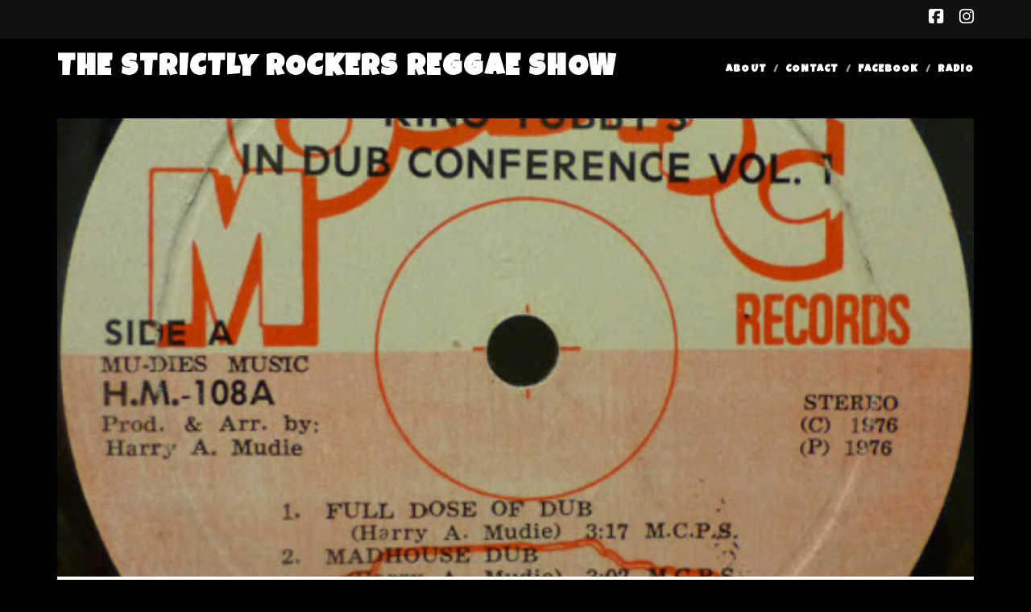

--- FILE ---
content_type: text/css
request_url: https://strictlyrockersreggae.com/wp-content/themes/strictly-rockers/style.css?ver=6.9
body_size: -34
content:
/*
Theme Name: Strictly Rockers
Version: 1.0
Description: A child theme of Tracks
Template: tracks
Author: Administrator
*/
@import url("../tracks/style.css");
/* Your awesome customization starts here */